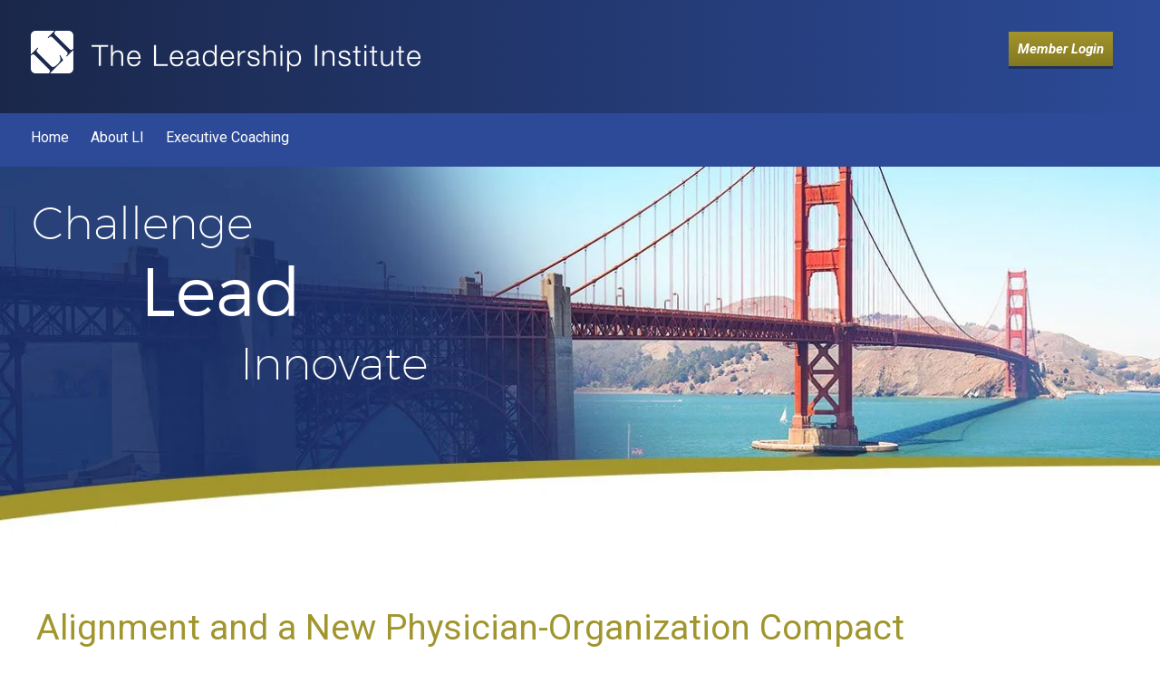

--- FILE ---
content_type: text/html; charset=UTF-8
request_url: https://www.theleadershipinstitute.com/alignment-and-a-new-physician-organization-compact-2/
body_size: 13107
content:
<!DOCTYPE html>
<html lang="en-US" class="no-js">
<head>
    <!--<meta http-equiv="Content-Type" content="text/html; charset=utf-8" />-->
	<meta charset="UTF-8">
	<meta name="viewport" content="width=device-width, initial-scale=1">
	<title>Alignment and a New Physician-Organization Compact - The Leadership Institute</title>
	<link rel="icon" href="https://www.theleadershipinstitute.com/wp-content/uploads/2017/01/favicon.ico" type="image/x-icon" />
	<link rel="profile" href="https://gmpg.org/xfn/11">
	<link rel="pingback" href="https://www.theleadershipinstitute.com/xmlrpc.php">
		<link href="https://www.theleadershipinstitute.com/wp-content/themes/bhforum/css/import.css" rel="stylesheet" type="text/css" />
    <link href="https://www.theleadershipinstitute.com/wp-content/themes/bhforum/css/styles.css" rel="stylesheet" type="text/css" />
    <!--[if IE]><link rel="stylesheet" type="text/css" href="tripoli.ie.css" /><![endif]-->
	<link href="https://www.theleadershipinstitute.com/wp-content/themes/bhforum/SpryAssets/SpryMenuBarHorizontal.css" rel="stylesheet" type="text/css" />
	<script src="https://ajax.googleapis.com/ajax/libs/jquery/1.9.0/jquery.min.js" type="text/javascript"></script>
	<link rel="stylesheet" href="https://www.theleadershipinstitute.com/wp-content/themes/bhforum/css/endlessRiver.css" type="text/css">
		<script type="text/javascript">
	$(document).ready(function () {
		
	$(".entry-title").text(function(i, val) {
    return val.replace(/,/g, ", ");
});	
	
	$("ul.subnav").parent().append("<span></span>"); //Only shows drop down trigger when js is enabled (Adds empty span tag after ul.subnav*)
	
	
	$("ul.topnav li.MenuBarItemSubmenu a").hover(function () { //When trigger is clicked...
	
	//Following events are applied to the subnav itself (moving subnav up and down)
	$(this).parent().find("ul.sub-menu").slideDown('fast').show(); //Drop down the subnav on click
	
	$(this).parent().hover(function () {
	}, function () {
	$(this).parent().find("ul.sub-menu").slideUp('slow'); //When the mouse hovers out of the subnav, move it back up
	});
	
	//Following events are applied to the trigger (Hover events for the trigger)
	}).hover(function () {
	$(this).addClass("subhover"); //On hover over, add class "subhover"
	}, function () {	//On Hover Out
	$(this).removeClass("subhover"); //On hover out, remove class "subhover"
	});
	
	//$("ul.topnav li.MenuBarItemSubmenu a").click(function () { //When trigger is clicked...
	
	
	/*if ($(this).parent().find("ul.sub-menu").is(':visible')) {
	$(this).parent().find("ul.sub-menu").slideUp('slow');
	}
	else {*/
	//console.log('hello');
	
	//Following events are applied to the subnav itself (moving subnav up and down)
	/*$("ul.sub-menu").slideUp('slow');
	$(this).parent().find("ul.sub-menu").slideDown('fast').show(); //Drop down the subnav on click
	$('ul.sub-menu').mouseleave(function () {
	  $("ul.sub-menu").slideUp('fast');
	});*/
	
	/*$(this).parent().hover(function () {
	}, function () {
	
	});*/
	/*}*/
	
	//Following events are applied to the trigger (Hover events for the trigger)
	/*});*/
	
	});
	</script>
	<script src="https://www.theleadershipinstitute.com/wp-content/themes/bhforum/js/endlessRiver.js"></script> 
	<script>
	$(document).ready(function(){
	$(".slider1").endlessRiver({
	
	// scrolling speed in ms
	speed: 100,
	
	// pause on hover
	pause: true,
	
	// shows play / pause buttons
	buttons: true
	
	});
	});
	</script>
	<style type="text/css">
	ul.MenuBarHorizontal a:hover, ul.MenuBarHorizontal a:focus { background-color:transparent!important; color: #A1952D!important; }
	ul.topnav {
	}
	ul.topnav li {
	}
	ul.topnav li a {
	}
	ul.topnav li a:hover {
	}
	ul.topnav li span { /*--Drop down trigger styles--*/
	}
	ul.topnav li span.subhover {
	background-position: center bottom;
	cursor: pointer;
	} /*--Hover effect for trigger--*/
	ul.topnav li ul.sub-menu {
	left: 0;
	top: 30px;
	display: none;
	}
	ul.topnav li ul.subnav li {
	}
	html ul.topnav li ul.subnav li a {
	}
	html ul.topnav li ul.subnav li a:hover { /*--Hover effect for subnav links--*/
	}

	.slider1 li { color: #7f94cb;font-size: 20px; }        
	.membersTitle {width: 50%;float: left;color: #fff !important;font-weight: normal !important; margin: 0px 0 26px 0 !important; }
	#members_container { clear: both;width: 90%;margin: 40px auto; background: linear-gradient(to right, rgba(26,39,74,1) 0%, rgba(44,74,151,1) 100%);  }
	#members_container { position: relative; height: 100px !important;}
	.er-controls .prev {
	position: absolute;
	top: 20px;
	right: 50px;
	/*background: url('https://www.theleadershipinstitute.com/wp-content/themes/bhforum/images/controls.png') 0px -32px no-repeat;*/
	background-color: none;
	height: 30px;
	}
	ul.er-controls > li {background:none !important;}
	.er-controls .prev:hover {
/*	background: url('https://www.theleadershipinstitute.com/wp-content/themes/bhforum/images/controls.png') 0px 0px no-repeat;*/
	}
	.er-controls .next {
	position: absolute;
	top: 20px;
	right: 20px;
/*	background: url('https://www.theleadershipinstitute.com/wp-content/themes/bhforum/images/controls.png') -46px -32px no-repeat;*/
	background-color: none;
	height: 30px;
	margin-right: 0px;
	}
	.er-controls .next:hover {
/*	background: url('https://www.theleadershipinstitute.com/wp-content/themes/bhforum/images/controls.png') -46px -0px no-repeat;*/
	background-color: none;
	}
	.pause.glyphicon { display: none !important;  }
	
	.tribe-events-nav-previous, .tribe-events-nav-next {display:none !important;}
    </style>
<!-- Global site tag (gtag.js) - Google Analytics -->
<script async src="https://www.googletagmanager.com/gtag/js?id=UA-16114713-27"></script>
	<script>(function(html){html.className = html.className.replace(/\bno-js\b/,'js')})(document.documentElement);</script>
<meta name='robots' content='index, follow, max-image-preview:large, max-snippet:-1, max-video-preview:-1' />
	<style>img:is([sizes="auto" i], [sizes^="auto," i]) { contain-intrinsic-size: 3000px 1500px }</style>
	<meta name="dlm-version" content="5.1.6">
	<!-- This site is optimized with the Yoast SEO plugin v26.4 - https://yoast.com/wordpress/plugins/seo/ -->
	<title>Alignment and a New Physician-Organization Compact - The Leadership Institute</title>
	<link rel="canonical" href="https://theleadershipinstitute.com/alignment-and-a-new-physician-organization-compact-2/" />
	<meta property="og:locale" content="en_US" />
	<meta property="og:type" content="article" />
	<meta property="og:title" content="Alignment and a New Physician-Organization Compact - The Leadership Institute" />
	<meta property="og:url" content="https://theleadershipinstitute.com/alignment-and-a-new-physician-organization-compact-2/" />
	<meta property="og:site_name" content="The Leadership Institute" />
	<meta property="article:published_time" content="2013-09-18T07:00:00+00:00" />
	<meta property="article:modified_time" content="2017-02-05T10:09:32+00:00" />
	<meta name="author" content="admin" />
	<meta name="twitter:card" content="summary_large_image" />
	<meta name="twitter:label1" content="Written by" />
	<meta name="twitter:data1" content="admin" />
	<script type="application/ld+json" class="yoast-schema-graph">{"@context":"https://schema.org","@graph":[{"@type":"WebPage","@id":"https://theleadershipinstitute.com/alignment-and-a-new-physician-organization-compact-2/","url":"https://theleadershipinstitute.com/alignment-and-a-new-physician-organization-compact-2/","name":"Alignment and a New Physician-Organization Compact - The Leadership Institute","isPartOf":{"@id":"https://www.theleadershipinstitute.com/#website"},"datePublished":"2013-09-18T07:00:00+00:00","dateModified":"2017-02-05T10:09:32+00:00","author":{"@id":"https://www.theleadershipinstitute.com/#/schema/person/1fbe4ef58e8b006ab11473a4c2ddf961"},"breadcrumb":{"@id":"https://theleadershipinstitute.com/alignment-and-a-new-physician-organization-compact-2/#breadcrumb"},"inLanguage":"en-US","potentialAction":[{"@type":"ReadAction","target":["https://theleadershipinstitute.com/alignment-and-a-new-physician-organization-compact-2/"]}]},{"@type":"BreadcrumbList","@id":"https://theleadershipinstitute.com/alignment-and-a-new-physician-organization-compact-2/#breadcrumb","itemListElement":[{"@type":"ListItem","position":1,"name":"Home","item":"https://www.theleadershipinstitute.com/"},{"@type":"ListItem","position":2,"name":"Alignment and a New Physician-Organization Compact"}]},{"@type":"WebSite","@id":"https://www.theleadershipinstitute.com/#website","url":"https://www.theleadershipinstitute.com/","name":"The Leadership Institute","description":"","potentialAction":[{"@type":"SearchAction","target":{"@type":"EntryPoint","urlTemplate":"https://www.theleadershipinstitute.com/?s={search_term_string}"},"query-input":{"@type":"PropertyValueSpecification","valueRequired":true,"valueName":"search_term_string"}}],"inLanguage":"en-US"},{"@type":"Person","@id":"https://www.theleadershipinstitute.com/#/schema/person/1fbe4ef58e8b006ab11473a4c2ddf961","name":"admin","image":{"@type":"ImageObject","inLanguage":"en-US","@id":"https://www.theleadershipinstitute.com/#/schema/person/image/","url":"//www.gravatar.com/avatar/61736e47b624f9807b6d198d841ae691?s=96&#038;r=g&#038;d=mm","contentUrl":"//www.gravatar.com/avatar/61736e47b624f9807b6d198d841ae691?s=96&#038;r=g&#038;d=mm","caption":"admin"},"url":"https://www.theleadershipinstitute.com/author/admin/"}]}</script>
	<!-- / Yoast SEO plugin. -->


<link rel="alternate" type="application/rss+xml" title="The Leadership Institute &raquo; Feed" href="https://www.theleadershipinstitute.com/feed/" />
<link rel="alternate" type="application/rss+xml" title="The Leadership Institute &raquo; Comments Feed" href="https://www.theleadershipinstitute.com/comments/feed/" />
<link rel="alternate" type="text/calendar" title="The Leadership Institute &raquo; iCal Feed" href="https://www.theleadershipinstitute.com/events/?ical=1" />
		<!-- This site uses the Google Analytics by MonsterInsights plugin v9.10.0 - Using Analytics tracking - https://www.monsterinsights.com/ -->
		<!-- Note: MonsterInsights is not currently configured on this site. The site owner needs to authenticate with Google Analytics in the MonsterInsights settings panel. -->
					<!-- No tracking code set -->
				<!-- / Google Analytics by MonsterInsights -->
		<script>
window._wpemojiSettings = {"baseUrl":"https:\/\/s.w.org\/images\/core\/emoji\/16.0.1\/72x72\/","ext":".png","svgUrl":"https:\/\/s.w.org\/images\/core\/emoji\/16.0.1\/svg\/","svgExt":".svg","source":{"concatemoji":"https:\/\/www.theleadershipinstitute.com\/wp-includes\/js\/wp-emoji-release.min.js?ver=6.8.3"}};
/*! This file is auto-generated */
!function(s,n){var o,i,e;function c(e){try{var t={supportTests:e,timestamp:(new Date).valueOf()};sessionStorage.setItem(o,JSON.stringify(t))}catch(e){}}function p(e,t,n){e.clearRect(0,0,e.canvas.width,e.canvas.height),e.fillText(t,0,0);var t=new Uint32Array(e.getImageData(0,0,e.canvas.width,e.canvas.height).data),a=(e.clearRect(0,0,e.canvas.width,e.canvas.height),e.fillText(n,0,0),new Uint32Array(e.getImageData(0,0,e.canvas.width,e.canvas.height).data));return t.every(function(e,t){return e===a[t]})}function u(e,t){e.clearRect(0,0,e.canvas.width,e.canvas.height),e.fillText(t,0,0);for(var n=e.getImageData(16,16,1,1),a=0;a<n.data.length;a++)if(0!==n.data[a])return!1;return!0}function f(e,t,n,a){switch(t){case"flag":return n(e,"\ud83c\udff3\ufe0f\u200d\u26a7\ufe0f","\ud83c\udff3\ufe0f\u200b\u26a7\ufe0f")?!1:!n(e,"\ud83c\udde8\ud83c\uddf6","\ud83c\udde8\u200b\ud83c\uddf6")&&!n(e,"\ud83c\udff4\udb40\udc67\udb40\udc62\udb40\udc65\udb40\udc6e\udb40\udc67\udb40\udc7f","\ud83c\udff4\u200b\udb40\udc67\u200b\udb40\udc62\u200b\udb40\udc65\u200b\udb40\udc6e\u200b\udb40\udc67\u200b\udb40\udc7f");case"emoji":return!a(e,"\ud83e\udedf")}return!1}function g(e,t,n,a){var r="undefined"!=typeof WorkerGlobalScope&&self instanceof WorkerGlobalScope?new OffscreenCanvas(300,150):s.createElement("canvas"),o=r.getContext("2d",{willReadFrequently:!0}),i=(o.textBaseline="top",o.font="600 32px Arial",{});return e.forEach(function(e){i[e]=t(o,e,n,a)}),i}function t(e){var t=s.createElement("script");t.src=e,t.defer=!0,s.head.appendChild(t)}"undefined"!=typeof Promise&&(o="wpEmojiSettingsSupports",i=["flag","emoji"],n.supports={everything:!0,everythingExceptFlag:!0},e=new Promise(function(e){s.addEventListener("DOMContentLoaded",e,{once:!0})}),new Promise(function(t){var n=function(){try{var e=JSON.parse(sessionStorage.getItem(o));if("object"==typeof e&&"number"==typeof e.timestamp&&(new Date).valueOf()<e.timestamp+604800&&"object"==typeof e.supportTests)return e.supportTests}catch(e){}return null}();if(!n){if("undefined"!=typeof Worker&&"undefined"!=typeof OffscreenCanvas&&"undefined"!=typeof URL&&URL.createObjectURL&&"undefined"!=typeof Blob)try{var e="postMessage("+g.toString()+"("+[JSON.stringify(i),f.toString(),p.toString(),u.toString()].join(",")+"));",a=new Blob([e],{type:"text/javascript"}),r=new Worker(URL.createObjectURL(a),{name:"wpTestEmojiSupports"});return void(r.onmessage=function(e){c(n=e.data),r.terminate(),t(n)})}catch(e){}c(n=g(i,f,p,u))}t(n)}).then(function(e){for(var t in e)n.supports[t]=e[t],n.supports.everything=n.supports.everything&&n.supports[t],"flag"!==t&&(n.supports.everythingExceptFlag=n.supports.everythingExceptFlag&&n.supports[t]);n.supports.everythingExceptFlag=n.supports.everythingExceptFlag&&!n.supports.flag,n.DOMReady=!1,n.readyCallback=function(){n.DOMReady=!0}}).then(function(){return e}).then(function(){var e;n.supports.everything||(n.readyCallback(),(e=n.source||{}).concatemoji?t(e.concatemoji):e.wpemoji&&e.twemoji&&(t(e.twemoji),t(e.wpemoji)))}))}((window,document),window._wpemojiSettings);
</script>
<link rel='stylesheet' id='slickmap.css-css' href='https://www.theleadershipinstitute.com/wp-content/plugins/slick-sitemap//slickmap.css?ver=6.8.3' type='text/css' media='all' />
<link rel='stylesheet' id='tribe-common-skeleton-style-css' href='https://www.theleadershipinstitute.com/wp-content/plugins/the-events-calendar/common/src/resources/css/common-skeleton.min.css?ver=4.12.16' type='text/css' media='all' />
<link rel='stylesheet' id='tribe-tooltip-css' href='https://www.theleadershipinstitute.com/wp-content/plugins/the-events-calendar/common/src/resources/css/tooltip.min.css?ver=4.12.16' type='text/css' media='all' />
<style id='wp-emoji-styles-inline-css' type='text/css'>

	img.wp-smiley, img.emoji {
		display: inline !important;
		border: none !important;
		box-shadow: none !important;
		height: 1em !important;
		width: 1em !important;
		margin: 0 0.07em !important;
		vertical-align: -0.1em !important;
		background: none !important;
		padding: 0 !important;
	}
</style>
<style id='bp-login-form-style-inline-css' type='text/css'>
.widget_bp_core_login_widget .bp-login-widget-user-avatar{float:left}.widget_bp_core_login_widget .bp-login-widget-user-links{margin-left:70px}#bp-login-widget-form label{display:block;font-weight:600;margin:15px 0 5px;width:auto}#bp-login-widget-form input[type=password],#bp-login-widget-form input[type=text]{background-color:#fafafa;border:1px solid #d6d6d6;border-radius:0;font:inherit;font-size:100%;padding:.5em;width:100%}#bp-login-widget-form .bp-login-widget-register-link,#bp-login-widget-form .login-submit{display:inline;width:-moz-fit-content;width:fit-content}#bp-login-widget-form .bp-login-widget-register-link{margin-left:1em}#bp-login-widget-form .bp-login-widget-register-link a{filter:invert(1)}#bp-login-widget-form .bp-login-widget-pwd-link{font-size:80%}

</style>
<style id='bp-member-style-inline-css' type='text/css'>
[data-type="bp/member"] input.components-placeholder__input{border:1px solid #757575;border-radius:2px;flex:1 1 auto;padding:6px 8px}.bp-block-member{position:relative}.bp-block-member .member-content{display:flex}.bp-block-member .user-nicename{display:block}.bp-block-member .user-nicename a{border:none;color:currentColor;text-decoration:none}.bp-block-member .bp-profile-button{width:100%}.bp-block-member .bp-profile-button a.button{bottom:10px;display:inline-block;margin:18px 0 0;position:absolute;right:0}.bp-block-member.has-cover .item-header-avatar,.bp-block-member.has-cover .member-content,.bp-block-member.has-cover .member-description{z-index:2}.bp-block-member.has-cover .member-content,.bp-block-member.has-cover .member-description{padding-top:75px}.bp-block-member.has-cover .bp-member-cover-image{background-color:#c5c5c5;background-position:top;background-repeat:no-repeat;background-size:cover;border:0;display:block;height:150px;left:0;margin:0;padding:0;position:absolute;top:0;width:100%;z-index:1}.bp-block-member img.avatar{height:auto;width:auto}.bp-block-member.avatar-none .item-header-avatar{display:none}.bp-block-member.avatar-none.has-cover{min-height:200px}.bp-block-member.avatar-full{min-height:150px}.bp-block-member.avatar-full .item-header-avatar{width:180px}.bp-block-member.avatar-thumb .member-content{align-items:center;min-height:50px}.bp-block-member.avatar-thumb .item-header-avatar{width:70px}.bp-block-member.avatar-full.has-cover{min-height:300px}.bp-block-member.avatar-full.has-cover .item-header-avatar{width:200px}.bp-block-member.avatar-full.has-cover img.avatar{background:#fffc;border:2px solid #fff;margin-left:20px}.bp-block-member.avatar-thumb.has-cover .item-header-avatar{padding-top:75px}.entry .entry-content .bp-block-member .user-nicename a{border:none;color:currentColor;text-decoration:none}

</style>
<style id='bp-members-style-inline-css' type='text/css'>
[data-type="bp/members"] .components-placeholder.is-appender{min-height:0}[data-type="bp/members"] .components-placeholder.is-appender .components-placeholder__label:empty{display:none}[data-type="bp/members"] .components-placeholder input.components-placeholder__input{border:1px solid #757575;border-radius:2px;flex:1 1 auto;padding:6px 8px}[data-type="bp/members"].avatar-none .member-description{width:calc(100% - 44px)}[data-type="bp/members"].avatar-full .member-description{width:calc(100% - 224px)}[data-type="bp/members"].avatar-thumb .member-description{width:calc(100% - 114px)}[data-type="bp/members"] .member-content{position:relative}[data-type="bp/members"] .member-content .is-right{position:absolute;right:2px;top:2px}[data-type="bp/members"] .columns-2 .member-content .member-description,[data-type="bp/members"] .columns-3 .member-content .member-description,[data-type="bp/members"] .columns-4 .member-content .member-description{padding-left:44px;width:calc(100% - 44px)}[data-type="bp/members"] .columns-3 .is-right{right:-10px}[data-type="bp/members"] .columns-4 .is-right{right:-50px}.bp-block-members.is-grid{display:flex;flex-wrap:wrap;padding:0}.bp-block-members.is-grid .member-content{margin:0 1.25em 1.25em 0;width:100%}@media(min-width:600px){.bp-block-members.columns-2 .member-content{width:calc(50% - .625em)}.bp-block-members.columns-2 .member-content:nth-child(2n){margin-right:0}.bp-block-members.columns-3 .member-content{width:calc(33.33333% - .83333em)}.bp-block-members.columns-3 .member-content:nth-child(3n){margin-right:0}.bp-block-members.columns-4 .member-content{width:calc(25% - .9375em)}.bp-block-members.columns-4 .member-content:nth-child(4n){margin-right:0}}.bp-block-members .member-content{display:flex;flex-direction:column;padding-bottom:1em;text-align:center}.bp-block-members .member-content .item-header-avatar,.bp-block-members .member-content .member-description{width:100%}.bp-block-members .member-content .item-header-avatar{margin:0 auto}.bp-block-members .member-content .item-header-avatar img.avatar{display:inline-block}@media(min-width:600px){.bp-block-members .member-content{flex-direction:row;text-align:left}.bp-block-members .member-content .item-header-avatar,.bp-block-members .member-content .member-description{width:auto}.bp-block-members .member-content .item-header-avatar{margin:0}}.bp-block-members .member-content .user-nicename{display:block}.bp-block-members .member-content .user-nicename a{border:none;color:currentColor;text-decoration:none}.bp-block-members .member-content time{color:#767676;display:block;font-size:80%}.bp-block-members.avatar-none .item-header-avatar{display:none}.bp-block-members.avatar-full{min-height:190px}.bp-block-members.avatar-full .item-header-avatar{width:180px}.bp-block-members.avatar-thumb .member-content{min-height:80px}.bp-block-members.avatar-thumb .item-header-avatar{width:70px}.bp-block-members.columns-2 .member-content,.bp-block-members.columns-3 .member-content,.bp-block-members.columns-4 .member-content{display:block;text-align:center}.bp-block-members.columns-2 .member-content .item-header-avatar,.bp-block-members.columns-3 .member-content .item-header-avatar,.bp-block-members.columns-4 .member-content .item-header-avatar{margin:0 auto}.bp-block-members img.avatar{height:auto;max-width:-moz-fit-content;max-width:fit-content;width:auto}.bp-block-members .member-content.has-activity{align-items:center}.bp-block-members .member-content.has-activity .item-header-avatar{padding-right:1em}.bp-block-members .member-content.has-activity .wp-block-quote{margin-bottom:0;text-align:left}.bp-block-members .member-content.has-activity .wp-block-quote cite a,.entry .entry-content .bp-block-members .user-nicename a{border:none;color:currentColor;text-decoration:none}

</style>
<style id='bp-dynamic-members-style-inline-css' type='text/css'>
.bp-dynamic-block-container .item-options{font-size:.5em;margin:0 0 1em;padding:1em 0}.bp-dynamic-block-container .item-options a.selected{font-weight:600}.bp-dynamic-block-container ul.item-list{list-style:none;margin:1em 0;padding-left:0}.bp-dynamic-block-container ul.item-list li{margin-bottom:1em}.bp-dynamic-block-container ul.item-list li:after,.bp-dynamic-block-container ul.item-list li:before{content:" ";display:table}.bp-dynamic-block-container ul.item-list li:after{clear:both}.bp-dynamic-block-container ul.item-list li .item-avatar{float:left;width:60px}.bp-dynamic-block-container ul.item-list li .item{margin-left:70px}

</style>
<style id='bp-online-members-style-inline-css' type='text/css'>
.widget_bp_core_whos_online_widget .avatar-block,[data-type="bp/online-members"] .avatar-block{display:flex;flex-flow:row wrap}.widget_bp_core_whos_online_widget .avatar-block img,[data-type="bp/online-members"] .avatar-block img{margin:.5em}

</style>
<style id='bp-active-members-style-inline-css' type='text/css'>
.widget_bp_core_recently_active_widget .avatar-block,[data-type="bp/active-members"] .avatar-block{display:flex;flex-flow:row wrap}.widget_bp_core_recently_active_widget .avatar-block img,[data-type="bp/active-members"] .avatar-block img{margin:.5em}

</style>
<style id='bp-group-style-inline-css' type='text/css'>
[data-type="bp/group"] input.components-placeholder__input{border:1px solid #757575;border-radius:2px;flex:1 1 auto;padding:6px 8px}.bp-block-group{position:relative}.bp-block-group .group-content{display:flex}.bp-block-group .group-description{width:100%}.bp-block-group .group-description-content{margin-bottom:18px;width:100%}.bp-block-group .bp-profile-button{overflow:hidden;width:100%}.bp-block-group .bp-profile-button a.button{margin:18px 0 0}.bp-block-group.has-cover .group-content,.bp-block-group.has-cover .group-description,.bp-block-group.has-cover .item-header-avatar{z-index:2}.bp-block-group.has-cover .group-content,.bp-block-group.has-cover .group-description{padding-top:75px}.bp-block-group.has-cover .bp-group-cover-image{background-color:#c5c5c5;background-position:top;background-repeat:no-repeat;background-size:cover;border:0;display:block;height:150px;left:0;margin:0;padding:0;position:absolute;top:0;width:100%;z-index:1}.bp-block-group img.avatar{height:auto;width:auto}.bp-block-group.avatar-none .item-header-avatar{display:none}.bp-block-group.avatar-full{min-height:150px}.bp-block-group.avatar-full .item-header-avatar{width:180px}.bp-block-group.avatar-full .group-description{padding-left:35px}.bp-block-group.avatar-thumb .item-header-avatar{width:70px}.bp-block-group.avatar-thumb .item-header-avatar img.avatar{margin-top:15px}.bp-block-group.avatar-none.has-cover{min-height:200px}.bp-block-group.avatar-none.has-cover .item-header-avatar{padding-top:75px}.bp-block-group.avatar-full.has-cover{min-height:300px}.bp-block-group.avatar-full.has-cover .item-header-avatar{width:200px}.bp-block-group.avatar-full.has-cover img.avatar{background:#fffc;border:2px solid #fff;margin-left:20px}.bp-block-group.avatar-thumb:not(.has-description) .group-content{align-items:center;min-height:50px}.bp-block-group.avatar-thumb.has-cover .item-header-avatar{padding-top:75px}.bp-block-group.has-description .bp-profile-button a.button{display:block;float:right}

</style>
<style id='bp-groups-style-inline-css' type='text/css'>
[data-type="bp/groups"] .components-placeholder.is-appender{min-height:0}[data-type="bp/groups"] .components-placeholder.is-appender .components-placeholder__label:empty{display:none}[data-type="bp/groups"] .components-placeholder input.components-placeholder__input{border:1px solid #757575;border-radius:2px;flex:1 1 auto;padding:6px 8px}[data-type="bp/groups"].avatar-none .group-description{width:calc(100% - 44px)}[data-type="bp/groups"].avatar-full .group-description{width:calc(100% - 224px)}[data-type="bp/groups"].avatar-thumb .group-description{width:calc(100% - 114px)}[data-type="bp/groups"] .group-content{position:relative}[data-type="bp/groups"] .group-content .is-right{position:absolute;right:2px;top:2px}[data-type="bp/groups"] .columns-2 .group-content .group-description,[data-type="bp/groups"] .columns-3 .group-content .group-description,[data-type="bp/groups"] .columns-4 .group-content .group-description{padding-left:44px;width:calc(100% - 44px)}[data-type="bp/groups"] .columns-3 .is-right{right:-10px}[data-type="bp/groups"] .columns-4 .is-right{right:-50px}.bp-block-groups.is-grid{display:flex;flex-wrap:wrap;padding:0}.bp-block-groups.is-grid .group-content{margin:0 1.25em 1.25em 0;width:100%}@media(min-width:600px){.bp-block-groups.columns-2 .group-content{width:calc(50% - .625em)}.bp-block-groups.columns-2 .group-content:nth-child(2n){margin-right:0}.bp-block-groups.columns-3 .group-content{width:calc(33.33333% - .83333em)}.bp-block-groups.columns-3 .group-content:nth-child(3n){margin-right:0}.bp-block-groups.columns-4 .group-content{width:calc(25% - .9375em)}.bp-block-groups.columns-4 .group-content:nth-child(4n){margin-right:0}}.bp-block-groups .group-content{display:flex;flex-direction:column;padding-bottom:1em;text-align:center}.bp-block-groups .group-content .group-description,.bp-block-groups .group-content .item-header-avatar{width:100%}.bp-block-groups .group-content .item-header-avatar{margin:0 auto}.bp-block-groups .group-content .item-header-avatar img.avatar{display:inline-block}@media(min-width:600px){.bp-block-groups .group-content{flex-direction:row;text-align:left}.bp-block-groups .group-content .group-description,.bp-block-groups .group-content .item-header-avatar{width:auto}.bp-block-groups .group-content .item-header-avatar{margin:0}}.bp-block-groups .group-content time{color:#767676;display:block;font-size:80%}.bp-block-groups.avatar-none .item-header-avatar{display:none}.bp-block-groups.avatar-full{min-height:190px}.bp-block-groups.avatar-full .item-header-avatar{width:180px}.bp-block-groups.avatar-thumb .group-content{min-height:80px}.bp-block-groups.avatar-thumb .item-header-avatar{width:70px}.bp-block-groups.columns-2 .group-content,.bp-block-groups.columns-3 .group-content,.bp-block-groups.columns-4 .group-content{display:block;text-align:center}.bp-block-groups.columns-2 .group-content .item-header-avatar,.bp-block-groups.columns-3 .group-content .item-header-avatar,.bp-block-groups.columns-4 .group-content .item-header-avatar{margin:0 auto}.bp-block-groups img.avatar{height:auto;max-width:-moz-fit-content;max-width:fit-content;width:auto}.bp-block-groups .member-content.has-description{align-items:center}.bp-block-groups .member-content.has-description .item-header-avatar{padding-right:1em}.bp-block-groups .member-content.has-description .group-description-content{margin-bottom:0;text-align:left}

</style>
<style id='bp-dynamic-groups-style-inline-css' type='text/css'>
.bp-dynamic-block-container .item-options{font-size:.5em;margin:0 0 1em;padding:1em 0}.bp-dynamic-block-container .item-options a.selected{font-weight:600}.bp-dynamic-block-container ul.item-list{list-style:none;margin:1em 0;padding-left:0}.bp-dynamic-block-container ul.item-list li{margin-bottom:1em}.bp-dynamic-block-container ul.item-list li:after,.bp-dynamic-block-container ul.item-list li:before{content:" ";display:table}.bp-dynamic-block-container ul.item-list li:after{clear:both}.bp-dynamic-block-container ul.item-list li .item-avatar{float:left;width:60px}.bp-dynamic-block-container ul.item-list li .item{margin-left:70px}

</style>
<link rel='stylesheet' id='bbp-default-css' href='https://www.theleadershipinstitute.com/wp-content/plugins/bbpress/templates/default/css/bbpress.min.css?ver=2.6.14' type='text/css' media='all' />
<link rel='stylesheet' id='contact-form-7-css' href='https://www.theleadershipinstitute.com/wp-content/plugins/contact-form-7/includes/css/styles.css?ver=6.1.4' type='text/css' media='all' />
<link rel='stylesheet' id='plyr-css-css' href='https://www.theleadershipinstitute.com/wp-content/plugins/easy-video-player/lib/plyr.css?ver=6.8.3' type='text/css' media='all' />
<link rel='stylesheet' id='rtec_styles-css' href='https://www.theleadershipinstitute.com/wp-content/plugins/registrations-for-the-events-calendar/css/rtec-styles.css?ver=2.13.7' type='text/css' media='all' />
<link rel='stylesheet' id='theme-my-login-css' href='https://www.theleadershipinstitute.com/wp-content/plugins/theme-my-login/assets/styles/theme-my-login.min.css?ver=7.1.14' type='text/css' media='all' />
<link rel='stylesheet' id='twentysixteen-fonts-css' href='https://www.theleadershipinstitute.com/wp-content/themes/twentysixteen/fonts/merriweather-plus-montserrat-plus-inconsolata.css?ver=20230328' type='text/css' media='all' />
<link rel='stylesheet' id='genericons-css' href='https://www.theleadershipinstitute.com/wp-content/themes/twentysixteen/genericons/genericons.css?ver=20201208' type='text/css' media='all' />
<link rel='stylesheet' id='twentysixteen-style-css' href='https://www.theleadershipinstitute.com/wp-content/themes/bhforum/style.css?ver=20230328' type='text/css' media='all' />
<link rel='stylesheet' id='twentysixteen-block-style-css' href='https://www.theleadershipinstitute.com/wp-content/themes/twentysixteen/css/blocks.css?ver=20230206' type='text/css' media='all' />
<!--[if lt IE 10]>
<link rel='stylesheet' id='twentysixteen-ie-css' href='https://www.theleadershipinstitute.com/wp-content/themes/twentysixteen/css/ie.css?ver=20170530' type='text/css' media='all' />
<![endif]-->
<!--[if lt IE 9]>
<link rel='stylesheet' id='twentysixteen-ie8-css' href='https://www.theleadershipinstitute.com/wp-content/themes/twentysixteen/css/ie8.css?ver=20170530' type='text/css' media='all' />
<![endif]-->
<!--[if lt IE 8]>
<link rel='stylesheet' id='twentysixteen-ie7-css' href='https://www.theleadershipinstitute.com/wp-content/themes/twentysixteen/css/ie7.css?ver=20170530' type='text/css' media='all' />
<![endif]-->
<link rel='stylesheet' id='gdatt-attachments-css' href='https://www.theleadershipinstitute.com/wp-content/plugins/gd-bbpress-attachments/css/front.min.css?ver=4.9.1_b2810_free' type='text/css' media='all' />
<link rel='stylesheet' id='malinky-ajax-pagination-css' href='https://www.theleadershipinstitute.com/wp-content/plugins/malinky-ajax-pagination/css/style.css' type='text/css' media='all' />
<script src="https://www.theleadershipinstitute.com/wp-includes/js/jquery/jquery.min.js?ver=3.7.1" id="jquery-core-js"></script>
<script src="https://www.theleadershipinstitute.com/wp-includes/js/jquery/jquery-migrate.min.js?ver=3.4.1" id="jquery-migrate-js"></script>
<script id="plyr-js-js-extra">
var easy_video_player = {"plyr_iconUrl":"https:\/\/www.theleadershipinstitute.com\/wp-content\/plugins\/easy-video-player\/lib\/plyr.svg","plyr_blankVideo":"https:\/\/www.theleadershipinstitute.com\/wp-content\/plugins\/easy-video-player\/lib\/blank.mp4"};
</script>
<script src="https://www.theleadershipinstitute.com/wp-content/plugins/easy-video-player/lib/plyr.js?ver=6.8.3" id="plyr-js-js"></script>
<!--[if lt IE 9]>
<script src="https://www.theleadershipinstitute.com/wp-content/themes/twentysixteen/js/html5.js?ver=3.7.3" id="twentysixteen-html5-js"></script>
<![endif]-->
<link rel="https://api.w.org/" href="https://www.theleadershipinstitute.com/wp-json/" /><link rel="alternate" title="JSON" type="application/json" href="https://www.theleadershipinstitute.com/wp-json/wp/v2/posts/4317" /><link rel="EditURI" type="application/rsd+xml" title="RSD" href="https://www.theleadershipinstitute.com/xmlrpc.php?rsd" />
<link rel='shortlink' href='https://www.theleadershipinstitute.com/?p=4317' />
<link rel="alternate" title="oEmbed (JSON)" type="application/json+oembed" href="https://www.theleadershipinstitute.com/wp-json/oembed/1.0/embed?url=https%3A%2F%2Fwww.theleadershipinstitute.com%2Falignment-and-a-new-physician-organization-compact-2%2F" />
<link rel="alternate" title="oEmbed (XML)" type="text/xml+oembed" href="https://www.theleadershipinstitute.com/wp-json/oembed/1.0/embed?url=https%3A%2F%2Fwww.theleadershipinstitute.com%2Falignment-and-a-new-physician-organization-compact-2%2F&#038;format=xml" />

	<script type="text/javascript">var ajaxurl = 'https://www.theleadershipinstitute.com/wp-admin/admin-ajax.php';</script>

<meta name="et-api-version" content="v1"><meta name="et-api-origin" content="https://www.theleadershipinstitute.com"><link rel="https://theeventscalendar.com/" href="https://www.theleadershipinstitute.com/wp-json/tribe/tickets/v1/" /><meta name="tec-api-version" content="v1"><meta name="tec-api-origin" content="https://www.theleadershipinstitute.com"><link rel="https://theeventscalendar.com/" href="https://www.theleadershipinstitute.com/wp-json/tribe/events/v1/" /><meta name="generator" content="Powered by WPBakery Page Builder - drag and drop page builder for WordPress."/>
		<style id="wp-custom-css">
			.home #banner {height:422px;}		</style>
		<noscript><style> .wpb_animate_when_almost_visible { opacity: 1; }</style></noscript></head>
<body data-rsssl=1 class="bp-legacy wp-singular post-template-default single single-post postid-4317 single-format-standard wp-embed-responsive wp-theme-twentysixteen wp-child-theme-bhforum sub layout1 about about_overview tribe-no-js tribe-theme-twentysixteen tribe-theme-parent-twentysixteen tribe-theme-child-bhforum group-blog no-sidebar wpb-js-composer js-comp-ver-6.4.1 vc_responsive">
<div id="container_outer">
<div id="container1">
      <div id="container2">
    <div id="container3" class="content">
          <div id="masthead"> <a href="https://www.theleadershipinstitute.com/"><img src="https://www.theleadershipinstitute.com/wp-content/themes/bhforum/images/logo.png" alt="The Leadership Institute" id="logo" /></a>
        <div id="memberlogin_container">
              <ul id="memberlogin">
			
			   <!--<li id="imemberlogin"><a href="/groups/health-forum/forum/" title="LI Behavioral Health Forum">LI Behavioral Health Forum</a></li>-->
 <li id="imemberlogin"><a href="https://www.theleadershipinstitute.com/login/" title="Member Login">Member Login</a></li>
            <!--<li id="imemberlogin"><a href="#" title="Member Login">Member Login</a></li>-->
          </ul>
            </div>
      </div>
          <!-- menu start -->
          <div id="primenav_container">
		  <ul id="MenuBar1" class="MenuBarHorizontal topnav"><li id="menu-item-170" class="menu-item menu-item-type-post_type menu-item-object-page menu-item-home menu-item-170"><a href="https://www.theleadershipinstitute.com/">Home</a></li>
<li id="menu-item-3525" class="MenuBarItemSubmenu menu-item menu-item-type-custom menu-item-object-custom menu-item-has-children menu-item-3525"><a href="#">About LI</a>
<ul class="sub-menu">
	<li id="menu-item-3526" class="menu-item menu-item-type-post_type menu-item-object-page menu-item-3526"><a href="https://www.theleadershipinstitute.com/who-we-are/">Who We Are</a></li>
	<li id="menu-item-3527" class="menu-item menu-item-type-post_type menu-item-object-page menu-item-3527"><a href="https://www.theleadershipinstitute.com/history/">History</a></li>
	<li id="menu-item-3528" class="menu-item menu-item-type-post_type menu-item-object-page menu-item-3528"><a href="https://www.theleadershipinstitute.com/mission-vision/">Mission &#038; Vision</a></li>
	<li id="menu-item-175" class="menu-item menu-item-type-post_type menu-item-object-page menu-item-175"><a href="https://www.theleadershipinstitute.com/contact-information/">Contact Us</a></li>
</ul>
</li>
<li id="menu-item-7816" class="nmr-logged-in menu-item menu-item-type-post_type menu-item-object-page menu-item-7816"><a href="https://www.theleadershipinstitute.com/?page_id=7814">Executive Coaching</a></li>
</ul>			 			         <!--<ul id="MenuBar1" class="MenuBarHorizontal topnav">
              <li><a href="home.aspx" id="current">Home</a></li>
              <li><a class="MenuBarItemSubmenu" >Institute Services</a>
            <ul class="subnav">
                  <li><a href="page.aspx?PageId=2" >Who We Are</a></li>
                  <li><a href="page.aspx?PageId=3" >History</a></li>
                  <li><a href="page.aspx?PageId=4" >Mission and Vision</a></li>
                </ul>
          </li>
              <li><a href="page.aspx?PageId=5" >Member Benefits</a></li>
              <li><a href="page.aspx?PageId=7" >Contact Us</a></li>
              <li><a href="page.aspx?PageId=101" >Useful Links</a></li>
            </ul>-->
      </div>
          <!-- <a id="_ctl0_hlRoundTable" class="RoundtableLink" aria-label="Join the Roundtable"></a>  -->
		  <a id="_ctl0_hlRoundTable" class="RoundtableLink" href="javascript:void(0)" aria-label="Join the Roundtable"></a>

          <!-- menu end -->
          
          
 
 <div id="banner">
                        <img src="https://www.theleadershipinstitute.com/wp-content/uploads/2016/10/banner.jpg" class="banner-img" alt="Banner Image" />
        <h2 class="banner-text"><span class="text-1">Challenge</span><span class="text-2">Lead</span><span class="text-3">Innovate</span></h2>
      </div>
<div id="content">
	<main id="main" class="site-main" role="main">
		

<article id="post-4317" class="post-4317 post type-post status-publish format-standard hentry category-clinical-bullpen">
	<header class="entry-header">
		<h1 class="entry-title">Alignment and a New Physician-Organization Compact</h1>	</header><!-- .entry-header -->

	
	
	<div class="entry-content">
			</div><!-- .entry-content -->

	<footer class="entry-footer">
		<span class="byline"><span class="author vcard"><img alt='' src='//www.gravatar.com/avatar/61736e47b624f9807b6d198d841ae691?s=49&#038;r=g&#038;d=mm' srcset='//www.gravatar.com/avatar/61736e47b624f9807b6d198d841ae691?s=49&#038;r=g&#038;d=mm 2x' class='avatar avatar-49 photo' height='49' width='49' decoding='async'/><span class="screen-reader-text">Author </span> <a class="url fn n" href="https://www.theleadershipinstitute.com/author/admin/">admin</a></span></span><span class="posted-on"><span class="screen-reader-text">Posted on </span><a href="https://www.theleadershipinstitute.com/alignment-and-a-new-physician-organization-compact-2/" rel="bookmark"><time class="entry-date published" datetime="2013-09-18T00:00:00-07:00">September 18, 2013</time><time class="updated" datetime="2017-02-05T02:09:32-08:00">February 5, 2017</time></a></span><span class="cat-links"><span class="screen-reader-text">Categories </span><a href="https://www.theleadershipinstitute.com/category/clinical-bullpen/" rel="category tag">Clinical Bullpen</a></span>			</footer><!-- .entry-footer -->
</article><!-- #post-## -->

	<nav class="navigation post-navigation" aria-label="Posts">
		<h2 class="screen-reader-text">Post navigation</h2>
		<div class="nav-links"><div class="nav-previous"><a href="https://www.theleadershipinstitute.com/new-partnership-models-for-growth-and-stability-lessons-learned-from-efforts-that-worked-or-did-not-1/" rel="prev"><span class="meta-nav" aria-hidden="true">Previous</span> <span class="screen-reader-text">Previous post:</span> <span class="post-title">New Partnership Models for Growth and Stability: Lessons Learned from Efforts that Worked or Did Not &#8211; 1</span></a></div><div class="nav-next"><a href="https://www.theleadershipinstitute.com/patient-engagement-3-0/" rel="next"><span class="meta-nav" aria-hidden="true">Next</span> <span class="screen-reader-text">Next post:</span> <span class="post-title">Patient Engagement 3.0</span></a></div></div>
	</nav>
	</main><!-- .site-main -->

	
</div><!-- .content-area -->

<div id="footer"> &copy;2026 The Leadership Institute. All rights reserved. Site Designed by <a href="http://www.planeteria.com">Planeteria Web Design</a>. 
<div class="footerRight">
       <ul>
             <li><a href="#">Privacy Policy</a></li>
             <li><a href="#">Sitemap</a></li>
        </ul>
</div>
</div>

</div>
</div>
</div>
</div>
<script type="speculationrules">
{"prefetch":[{"source":"document","where":{"and":[{"href_matches":"\/*"},{"not":{"href_matches":["\/wp-*.php","\/wp-admin\/*","\/wp-content\/uploads\/*","\/wp-content\/*","\/wp-content\/plugins\/*","\/wp-content\/themes\/bhforum\/*","\/wp-content\/themes\/twentysixteen\/*","\/*\\?(.+)"]}},{"not":{"selector_matches":"a[rel~=\"nofollow\"]"}},{"not":{"selector_matches":".no-prefetch, .no-prefetch a"}}]},"eagerness":"conservative"}]}
</script>

<script type="text/javascript" id="bbp-swap-no-js-body-class">
	document.body.className = document.body.className.replace( 'bbp-no-js', 'bbp-js' );
</script>

		<script>
		( function ( body ) {
			'use strict';
			body.className = body.className.replace( /\btribe-no-js\b/, 'tribe-js' );
		} )( document.body );
		</script>
		<script> /* <![CDATA[ */var tribe_l10n_datatables = {"aria":{"sort_ascending":": activate to sort column ascending","sort_descending":": activate to sort column descending"},"length_menu":"Show _MENU_ entries","empty_table":"No data available in table","info":"Showing _START_ to _END_ of _TOTAL_ entries","info_empty":"Showing 0 to 0 of 0 entries","info_filtered":"(filtered from _MAX_ total entries)","zero_records":"No matching records found","search":"Search:","all_selected_text":"All items on this page were selected. ","select_all_link":"Select all pages","clear_selection":"Clear Selection.","pagination":{"all":"All","next":"Next","previous":"Previous"},"select":{"rows":{"0":"","_":": Selected %d rows","1":": Selected 1 row"}},"datepicker":{"dayNames":["Sunday","Monday","Tuesday","Wednesday","Thursday","Friday","Saturday"],"dayNamesShort":["Sun","Mon","Tue","Wed","Thu","Fri","Sat"],"dayNamesMin":["S","M","T","W","T","F","S"],"monthNames":["January","February","March","April","May","June","July","August","September","October","November","December"],"monthNamesShort":["January","February","March","April","May","June","July","August","September","October","November","December"],"monthNamesMin":["Jan","Feb","Mar","Apr","May","Jun","Jul","Aug","Sep","Oct","Nov","Dec"],"nextText":"Next","prevText":"Prev","currentText":"Today","closeText":"Done","today":"Today","clear":"Clear"},"registration_prompt":"There is unsaved attendee information. Are you sure you want to continue?"};/* ]]> */ </script><script src="https://www.theleadershipinstitute.com/wp-includes/js/dist/hooks.min.js?ver=4d63a3d491d11ffd8ac6" id="wp-hooks-js"></script>
<script src="https://www.theleadershipinstitute.com/wp-includes/js/dist/i18n.min.js?ver=5e580eb46a90c2b997e6" id="wp-i18n-js"></script>
<script id="wp-i18n-js-after">
wp.i18n.setLocaleData( { 'text direction\u0004ltr': [ 'ltr' ] } );
</script>
<script src="https://www.theleadershipinstitute.com/wp-content/plugins/contact-form-7/includes/swv/js/index.js?ver=6.1.4" id="swv-js"></script>
<script id="contact-form-7-js-before">
var wpcf7 = {
    "api": {
        "root": "https:\/\/www.theleadershipinstitute.com\/wp-json\/",
        "namespace": "contact-form-7\/v1"
    }
};
</script>
<script src="https://www.theleadershipinstitute.com/wp-content/plugins/contact-form-7/includes/js/index.js?ver=6.1.4" id="contact-form-7-js"></script>
<script id="rtec_scripts-js-extra">
var rtec = {"ajaxUrl":"https:\/\/www.theleadershipinstitute.com\/wp-admin\/admin-ajax.php","checkForDuplicates":"","translations":{"honeypotClear":"I am not a robot"}};
</script>
<script src="https://www.theleadershipinstitute.com/wp-content/plugins/registrations-for-the-events-calendar/js/rtec-scripts.js?ver=2.13.7" id="rtec_scripts-js"></script>
<script id="theme-my-login-js-extra">
var themeMyLogin = {"action":"","errors":[]};
</script>
<script src="https://www.theleadershipinstitute.com/wp-content/plugins/theme-my-login/assets/scripts/theme-my-login.min.js?ver=7.1.14" id="theme-my-login-js"></script>
<script id="dlm-xhr-js-extra">
var dlmXHRtranslations = {"error":"An error occurred while trying to download the file. Please try again.","not_found":"Download does not exist.","no_file_path":"No file path defined.","no_file_paths":"No file paths defined.","filetype":"Download is not allowed for this file type.","file_access_denied":"Access denied to this file.","access_denied":"Access denied. You do not have permission to download this file.","security_error":"Something is wrong with the file path.","file_not_found":"File not found."};
</script>
<script id="dlm-xhr-js-before">
const dlmXHR = {"xhr_links":{"class":["download-link","download-button"]},"prevent_duplicates":true,"ajaxUrl":"https:\/\/www.theleadershipinstitute.com\/wp-admin\/admin-ajax.php"}; dlmXHRinstance = {}; const dlmXHRGlobalLinks = "https://www.theleadershipinstitute.com/download/"; const dlmNonXHRGlobalLinks = []; dlmXHRgif = "https://www.theleadershipinstitute.com/wp-includes/images/spinner.gif"; const dlmXHRProgress = "1"
</script>
<script src="https://www.theleadershipinstitute.com/wp-content/plugins/download-monitor/assets/js/dlm-xhr.min.js?ver=5.1.6" id="dlm-xhr-js"></script>
<script src="https://www.theleadershipinstitute.com/wp-content/themes/twentysixteen/js/skip-link-focus-fix.js?ver=20170530" id="twentysixteen-skip-link-focus-fix-js"></script>
<script id="twentysixteen-script-js-extra">
var screenReaderText = {"expand":"expand child menu","collapse":"collapse child menu"};
</script>
<script src="https://www.theleadershipinstitute.com/wp-content/themes/twentysixteen/js/functions.js?ver=20211130" id="twentysixteen-script-js"></script>
<script id="gdatt-attachments-js-extra">
var gdbbPressAttachmentsInit = {"max_files":"4","are_you_sure":"This operation is not reversible. Are you sure?"};
</script>
<script src="https://www.theleadershipinstitute.com/wp-content/plugins/gd-bbpress-attachments/js/front.min.js?ver=4.9.1_b2810_free" id="gdatt-attachments-js"></script>
<script id="malinky-ajax-pagination-main-js-js-extra">
var malinkySettings = {"1":{"theme_defaults":"Twenty Sixteen","posts_wrapper":".dir-list","post_wrapper":".item-list","pagination_wrapper":".pagination","next_page_selector":".pagination a.next","paging_type":"pagination","infinite_scroll_buffer":"20","ajax_loader":"<img src=\"https:\/\/www.theleadershipinstitute.com\/wp-content\/plugins\/malinky-ajax-pagination\/img\/loader.gif\" alt=\"AJAX Loader\" \/>","load_more_button_text":"Load More Member Profiles","loading_more_posts_text":"Loading...","callback_function":""}};
</script>
<script src="https://www.theleadershipinstitute.com/wp-content/plugins/malinky-ajax-pagination/js/main.js" id="malinky-ajax-pagination-main-js-js"></script>

</body>
</html>


--- FILE ---
content_type: text/css
request_url: https://www.theleadershipinstitute.com/wp-content/themes/bhforum/css/import.css
body_size: -109
content:
/*
 *   Tripoli is a generic CSS standard for HTML rendering. 
 *   Copyright (C) 2007 David Hellsing
 *   
 *   http://devkick.com/lab/tripoli/
 *
 *   You should have received a copy of the GNU General Public License
 *   along with this program.  If not, see <http://www.gnu.org/licenses/>.
**/

/*
_______________________________
BASE */

@import url(tripoli.base.css);

/*
_______________________________
PLUGINS */

@import url(tripoli.visual.css);

/*
_______________________________
LAYOUT */

/*@import url(styles.css);*/

/*
_______________________________
NAVIGATION */

@import url(navigation.css);


/*
_______________________________
END */

--- FILE ---
content_type: text/css
request_url: https://www.theleadershipinstitute.com/wp-content/themes/bhforum/css/styles.css
body_size: 5367
content:
@import url('https://fonts.googleapis.com/css?family=Roboto:400,700i');
body 
{
	text-align: center;
	background: url(../images/bg_main.jpg) left top repeat-x #e1debf;
	padding: 0;
	margin: 0;
	color: #77702c;
}


#container_outer
{
	margin: 0 auto;
	width: 990px;
	padding-top: 31px;
}

#container1 
{
	background:url(../images/bg_repeating.jpg) left top repeat-y;
	float: left;
	width: 990px;
}

#container2 
{
	float: left;
	width: 990px;
}

	.home #container2 {background: url(../images/bg_masthead_home.jpg) left top no-repeat;}
	.sub #container2 {background: url(../images/bg_masthead_sub.jpg) left top no-repeat;}
	
	.about #container2 {background: url(../images/bg_masthead_about.jpg) left top no-repeat;}
	.members #container2 {background: url(../images/bg_masthead_members.jpg) left top no-repeat;}
	.member_benefits #container2 {background: url(../images/bg_masthead_memberbenefits.jpg) left top no-repeat;}
	.contact #container2 {background: url(../images/bg_masthead_contact.jpg) left top no-repeat;}
	.default #container2 {background: url(../images/bg_masthead_members.jpg) left top no-repeat;}
	
	.members3 #container2 { background: url(../images/bg_masthead_members3.jpg) left top no-repeat; }
	.members4 #container2 { background: url(../images/bg_masthead_members4.jpg) left top no-repeat; }
	.members5 #container2 { background: url(../images/bg_masthead_members5.jpg) left top no-repeat; }
	.members6 #container2 { background: url(../images/bg_masthead_members6.jpg) left top no-repeat; }
	.members7 #container2 { background: url(../images/bg_masthead_members7.jpg) left top no-repeat; }
	.members8 #container2 { background: url(../images/bg_masthead_members8.jpg) left top no-repeat; }
	
	.recruiting #container2 { background: url(../images/bg_masthead_recruiting.jpg) left top no-repeat; }
	.patient_safety #container2 { background: url(../images/bg_masthead_patient_safety.jpg) left top no-repeat; }


#container3 
{
	background:url(../images/bg_footer.jpg) left bottom no-repeat;
	float: left;
	width: 960px;
	padding: 0 15px 0 15px;
	position: relative;
}

#masthead
{
	height: 125px;
	position: relative;
}

#logo
{
	position: absolute;
	left: 34px;
	top: 34px;
}

#banner { position:relative;}
	.home #banner
	{
		height: 334px;
		position: relative;
	}
	.group-health-forum #banner
	{
		/*height: 0 !Important;*/
		position: relative;
	}
	
	#animation {
			position: absolute;
			width: 603px;
			height: 269px;
			left: 357px;
			top: 29px;
			z-index: 1;
		}
	
	#flash {
		width: 443px;
		height: 163px;
		position: absolute;
		left: 25px;
		top: 97px;
		z-index: 2;
		}

#content
{
	float: left;
	padding: 30px 25px 20px 25px;
	text-align: left;
	width: 910px;
}
	.sub #content { padding-top: 235px; min-height: 350px;}
	*html .sub #content {height: 350px;}

#col1, #col2, #col3
{
	float: left;
}

/*
_______________________________
HOMEPAGE STYLES */

	.home #col1, .page-template-template-main-inner #col1
	{
      /*width: 320px;
		margin-left:40px;*/
		width:26%;
		margin-left:20px;
	}
	
	.home #col2, .page-template-template-main-inner #col2
	{
		margin-left: 33px;
		/*width: 660px;*/
		width:66%;
	}
	
	.home #col3 
	{
		margin-left: 35px;
		width: 237px;
		float:right;
	}
	
	#members_container {
	width:193px;
	height: 159px;
	color:#7c95d2;
	background: url(../images/bg_members.png) left top no-repeat;
	margin:0px;
	padding: 40px 20px 20px 20px;
	overflow: hidden;
	}
	
	.highlights {
	overflow-x:hidden;
	overflow:hidden;
	width:193px;
	
	}



/*
_______________________________
LAYOUT1 STYLES */

	.layout1 #col1
	{
		/*width: 188px;*/
		width:26%;
		display: inline;
		margin-left: 35px;
		padding-top: 15px;
	}
	
	.layout1 #col2
	{
		/*margin-left: 5%;*/
		/*width: 410px;*/
		width:66%;
	}
	
	.layout1 #col3
	{
		display: block;
		float: right;
	}
	
	
/*

_______________________________
PULLQUOTE */	

#pullquote
{
	width: 180px;
	padding: 0px 0 0 31px;
}

#pullquote p 
{
	line-height:1.6em;
}

#pullquote .symbolQuoteOpen 
{
	color: #1f3268;
	display:block;
	background-color:transparent;
	font-family: Georgia, "Times New Roman", Times, serif;
	font-size: 65px;
	padding-top:20px;
	margin: 0 0 -15px -12px;
}

#pullquote .symbolQuoteClose 
{
	display:block;
	float:right;
	margin: -15px 0 0 10px;
	color:#1f3268;
	background-color:transparent;
	font-family: Georgia, "Times New Roman", Times, serif;
	font-size: 65px;
	line-height: normal;
	text-align:right;
}

#pullquote .quote_credit 
{
	margin-top: -50px;
	float: left;
	text-align: left;
	width:100%;
	font-style:italic;
	font-size: .8em;
}


/*
_______________________________
FOOTER */

#footer
{
	clear: both;
	padding: 30px 0 0 45px;
	text-align: left;
}

/*
_______________________________
MISC */



/*.RoundtableImage {
		position: absolute;
		left: 95px;
		top: 620px;
	}*/
.lnkPrivacyPolicy {
	position: absolute;
	left: 850px;
	bottom: 0px;
	white-space: nowrap;
	}
#leadership {
	font-family: Arial, Helvetica, sans-serif;
	color: #9b8d2d;
	font-size: 1.2em;
	padding-left: 20px;
}
	
.MemberPhotos {
	padding: 0 0 0 20px;
	text-align:center;
	}
	
table { border: 0 !Important;}
td { border: 0 !Important; vertical-align:top}
.gold_head th {background-color:#63591D !important border:1px solid #63591D !important; color:#fff;}
/*.gold_head td {border:1px solid #A1952D !important;}*/

.profile { float:none !important;}

/*=======================================================================
                          ...CSS for New Design...
=======================================================================*/

body{ background:#ebe9d4; padding:0; margin:0; font-size:14px; color:#4b5572;

background: rgba(255,255,255,1);
background: -moz-linear-gradient(top, rgba(255,255,255,1) 0%, rgba(225,222,191,1) 100%);
background: -webkit-gradient(left top, left bottom, color-stop(0%, rgba(255,255,255,1)), color-stop(100%, rgba(225,222,191,1)));
background: -webkit-linear-gradient(top, rgba(255,255,255,1) 0%, rgba(225,222,191,1) 100%);
background: -o-linear-gradient(top, rgba(255,255,255,1) 0%, rgba(225,222,191,1) 100%);
background: -ms-linear-gradient(top, rgba(255,255,255,1) 0%, rgba(225,222,191,1) 100%);
background: linear-gradient(to bottom, rgba(255,255,255,1) 0%, rgba(225,222,191,1) 100%);
filter: progid:DXImageTransform.Microsoft.gradient( startColorstr='#ffffff', endColorstr='#e1debf', GradientType=0 );
}
#container_outer { margin: 0 auto;   width: 1290px;   padding: 0;}
#container1, body.home #container2 { width: 1290px;}
#container3 {width:1290px; padding:0; background:#fff;}
#masthead { background: rgba(26,39,74,1);
background: -moz-linear-gradient(left, rgba(26,39,74,1) 0%, rgba(44,74,151,1) 100%);
background: -webkit-gradient(left top, right top, color-stop(0%, rgba(26,39,74,1)), color-stop(100%, rgba(44,74,151,1)));
background: -webkit-linear-gradient(left, rgba(26,39,74,1) 0%, rgba(44,74,151,1) 100%);
background: -o-linear-gradient(left, rgba(26,39,74,1) 0%, rgba(44,74,151,1) 100%);
background: -ms-linear-gradient(left, rgba(26,39,74,1) 0%, rgba(44,74,151,1) 100%);
background: linear-gradient(to right, rgba(26,39,74,1) 0%, rgba(44,74,151,1) 100%);
filter: progid:DXImageTransform.Microsoft.gradient( startColorstr='#1a274a', endColorstr='#2c4a97', GradientType=1 );}
#primenav_container { background:#2c4a97; position:relative!important; top:0!important; left:0!important; height:54px!important; padding-left:22px; padding-top:5px; }
#primenav_container  a { color:#fff!important; font-size:20px; line-height:36px; }
ul.MenuBarHorizontal a:hover, ul.MenuBarHorizontal a:focus { background-color:transparent!important; color: #A1952D!important; }
#memberlogin_container { height:auto!important; padding:10px!important; left:auto!important; top:30px!important; right:0; }
#imemberlogin a {background-image:none!important; float:none!important; padding:10px!important; text-decoration:none;
height:38px; 
background: rgba(163,149,45,1)!important;
background: -moz-linear-gradient(top, rgba(163,149,45,1) 0%, rgba(130,120,31,1) 100%)!important;
background: -webkit-gradient(left top, left bottom, color-stop(0%, rgba(163,149,45,1)), color-stop(100%, rgba(130,120,31,1)))!important;
background: -webkit-linear-gradient(top, rgba(163,149,45,1) 0%, rgba(130,120,31,1) 100%)!important;
background: -o-linear-gradient(top, rgba(163,149,45,1) 0%, rgba(130,120,31,1) 100%)!important;
background: -ms-linear-gradient(top, rgba(163,149,45,1) 0%, rgba(130,120,31,1) 100%)!important;
background: linear-gradient(to bottom, rgba(163,149,45,1) 0%, rgba(130,120,31,1) 100%);
filter: progid:DXImageTransform.Microsoft.gradient( startColorstr='#a3952d', endColorstr='#82781f', GradientType=0 )!important;}
#content { width:100%!important; padding:30px 0 0 0!important; font-size:16px;}
#footer {background: #ebe9d4; padding-bottom:30px; color:#4b5572; 
background: rgba(227,224,196,1);
background: -moz-linear-gradient(top, rgba(227,224,196,1) 0%, rgba(225,222,191,1) 100%);
background: -webkit-gradient(left top, left bottom, color-stop(0%, rgba(227,224,196,1)), color-stop(100%, rgba(225,222,191,1)));
background: -webkit-linear-gradient(top, rgba(227,224,196,1) 0%, rgba(225,222,191,1) 100%);
background: -o-linear-gradient(top, rgba(227,224,196,1) 0%, rgba(225,222,191,1) 100%);
background: -ms-linear-gradient(top, rgba(227,224,196,1) 0%, rgba(225,222,191,1) 100%);
background: linear-gradient(to bottom, rgba(227,224,196,1) 0%, rgba(225,222,191,1) 100%);
filter: progid:DXImageTransform.Microsoft.gradient( startColorstr='#e3e0c4', endColorstr='#e1debf', GradientType=0 );
}
#footer a { color:#a2962d; text-decoration:none;}
/*.tml { max-width:none!important;}*/
#animation { left:auto; right:0;}
.home #banner { background: url(../images/banner-bg.jpg) left top no-repeat; height:422px; }
#content a { color:#5F551C;}
#content a:hover { color:#5F551C!important;}
@font-face {
    font-family: 'montserratextralight';
    src: url('/wp-content/themes/bhforum/fonts/montserrat-extralight-webfont.eot');
    src: url('/wp-content/themes/bhforum/fonts/montserrat-extralight-webfont.eot?#iefix') format('embedded-opentype'),
         url('/wp-content/themes/bhforum/fonts/montserrat-extralight-webfont.woff2') format('woff2'),
         url('/wp-content/themes/bhforum/fonts/montserrat-extralight-webfont.woff') format('woff'),
         url('/wp-content/themes/bhforum/fonts/montserrat-extralight-webfont.ttf') format('truetype'),
         url('/wp-content/themes/bhforum/fonts/montserrat-extralight-webfont.svg#montserratextralight') format('svg');
    font-weight: normal;
    font-style: normal;

}
@font-face {
    font-family: 'montserratlight';
    src: url('/wp-content/themes/bhforum/fonts/montserrat-light-webfont.eot');
    src: url('/wp-content/themes/bhforum/fonts/montserrat-light-webfont.eot?#iefix') format('embedded-opentype'),
         url('/wp-content/themes/bhforum/fonts/montserrat-light-webfont.woff2') format('woff2'),
         url('/wp-content/themes/bhforum/fonts/montserrat-light-webfont.woff') format('woff'),
         url('/wp-content/themes/bhforum/fonts/montserrat-light-webfont.ttf') format('truetype'),
         url('/wp-content/themes/bhforum/fonts/montserrat-light-webfont.svg#montserratlight') format('svg');
    font-weight: normal;
    font-style: normal;

}
body { font-family: 'Roboto', sans-serif; }
#imemberlogin a { font-weight:700; font-style:italic; font-size:15px; border-bottom: #1d305f 3px solid;}
#banner .banner-text {  position: absolute; top: 0; margin-left: 35px; font-weight:normal; }
.text-1, .text-2, .text-3 { float: left; width: 100%; text-align: left;}
.text-1, .text-3 { font-family: 'montserratextralight'; font-size:50px; /*color:#7a93d0;*/ color:#fff;}
.text-2 {  font-family: 'montserratlight'; font-size:75px; color:#fff; margin-left: 120px; margin-top: 15px; }
.text-1 { margin-top: 40px;}
.text-3 { margin-left: 230px; margin-top: 15px;}
#main { margin-left: 40px;    margin-right: 40px;}
.content h1 { font-size:39px; color:#A1952D; font-weight:normal;}
.content h2 { font-size:29px; color:#1A274A; font-weight:normal; margin-top:0;}
.content h3 { font-size:22px; color:#35529C; font-weight:normal;}
#col1 #pullquote { width:auto;}
#banner img.banner-img{ max-width:100%;}
body.no-sidebar #buddypress #item-body #subnav { margin:0!important;}

#primenav_container ul.sub-menu a:hover, #primenav_container ul.su-menu a:focus {color:#2c4a97!important;}
ul.topnav li ul.sub-menu { top:50px!important;}
.breadcrumb { display:none;}
.footerRight {  float: right; }
.footerRight ul li { display: inline-block;  margin-right: 20px; }
article { clear:both;}
#buddypress a#home { display:none;}
#bbp_search_submit {  padding: 0 .5em; height:32px; }
#bbpress-forums #bbp-search-form #bbp_search { height:28px;}
body.page #content{ padding-top:0!important;}
@-moz-document url-prefix() { 
  #bbpress-forums #bbp-search-form #bbp_search { height:26px;}
  #bbp_search_submit { position:relative; top:1px; }
}

ul#MenuBar2 {font-size:20px; text-align:center; font-weight:700; float:right;}
ul#MenuBar2 li {padding-right:30px;}
.tml label {font-size:14px; font-weight:100;}
.tml-action-links {font-size:14px; font-weight:100;}
.tml-login .tml-rememberme-wrap {text-align:left;}
.MenuBarHorizontal.topnav a:hover{color:#5F551C !important}
#bbp_search_submit {line-height:1.6em}
div.bbp-template-notice {display:none;}
.wp-editor-area {border: 1px solid #aaa;}
.bbp-author-role, .bbp-author-ip {display:none;}
.bp-user #buddypress table td {font-size:14px !important;}
.title-bottom-line {
/*    border-bottom: #eee 2px solid;*/
    border-bottom: none;
    max-width: 600px;
    margin: 0 auto;
    margin-bottom: 30px;
}
h1, h1.bannerHeaderText {
    font-size: 39px;
    /*color: #5F551C;*/
	color: #A1952D
    font-weight: normal; text-transform:none;
}
#col1 img { width:100%; border-radius: 20px 20px 20px 20px; -moz-border-radius: 20px 20px 20px 20px; -webkit-border-radius: 20px 20px 20px 20px; }
body.page-template-template-main-home #content, body.page-template-template-main-inner #content { padding-top:30px!important;}
body.page-template-template-main-inner #banner { display:none;}
body.page-id-156 .inner-page-title { display:none;}
.inner-page-title {text-transform:uppercase;}
.home-page-title { margin-bottom:30px!important; }
body.page-template-template-main-home #pullquote { padding-top:0;}
#pullquote .textwidget { line-height: 1.6em; margin-bottom: 1.6em;}
.slider1.newsticker li a { color:#7f94cb!important; text-decoration:none; /*pointer-events:none;*/}
ul.topnav li:nth-child(4) .sub-menu, ul.topnav li:nth-child(4) .sub-menu li { width:26em;}
#primenav_container a {
    color: #fff !important;
    font-size: 16px;
    line-height: 30px;
}
#primenav_container .sub-menu a {line-height:24px;}
.RoundtablenavLink {float:right; margin-right: 10px;}

ul.MenuBarHorizontal li {padding-bottom:10px !important;}
ul.MenuBarHorizontal ul li a {
    color: #fff !important;
    line-height: 1.2em;
    padding: 10px 12px !important;
}
.content h5 a {font-size:16px;}
#buddypress ul.item-list li .item {left:0px !important;}
.item-title h5 {margin-top:10px;}
.group-health-forum.group-members #buddypress > #item-header {
    display: none;
}
.content table {width:100%;}
/*.blogcontent-left .byline {
    display: none;
}

.blogcontent-left .screen-reader-text {
    display: none;
}

.blogcontent-left .updated {
    display: none;
}*/

@media screen and (-ms-high-contrast: active), (-ms-high-contrast: none) {
   body 
{
	
	background: url(../images/bg_main.jpg) left top repeat-x #e1debf !important;

}
}
/*body.no-sidebar #buddypress #item-body { position:relative; margin-top:-195px; }*/
body.no-sidebar #buddypress #item-actions, body.no-sidebar #buddypress #item-header-content { display:none;}
.main-table { max-width:700px;}
.main-table .table-row { overflow: auto; margin: 10px 0; }
.main-table .table-row.grey-title { background-color: #595959; padding: 5px;  color: #fff;  }
.main-table .table-td { display:inline-block; float:left; }
.main-table .table-td:nth-child(1) { width:70%;}
.main-table .table-td:nth-child(2) { width:30%;}
p.cat-links {
    margin-bottom: 0;
}
#content  #members-list li{
    list-style: outside none none;
    overflow: auto;
}
.blogcontent-right {
    padding-top: 20px;
}
.RoundtablenavLink {
	line-height: 0px !important;
}

.RoundtablenavLink img{
	
	width:120px;
}
#rtec {
    display: none;
}
#buddypress table.forum tr td.label, #buddypress table.messages-notices tr td.label, #buddypress table.notifications tr td.label, #buddypress table.notifications-settings tr td.label, #buddypress table.profile-fields tr td.label, #buddypress table.wp-profile-fields tr td.label {
    vertical-align: top;
}
.field_li-id, .field_show-picture, .tribe-events-cost, .tribe-events-event-cost {display:none;}
dt:nth-child(5){display:none;}


.page-id-154  .member_profile #col2  p{
	padding-right:15px;
}
#primenav_container ul.sub-menu li.current_page_item a
{ background:#fff !important;
color: #2c4a97!important}
#primenav_container ul.sub-menu li.current-menu-item a
{ background:#fff !important;
color: #2c4a97!important}
.current-menu-parent > a{ background:#fff !important;
color: #2c4a97!important}
#primenav_container .current-menu-parent > a { color: #2c4a97!important}
#primenav_container ul.MenuBarHorizontal a.subhover:hover { background-color:#fff !important; color:#2c4a97!important}
#nav-documents-groups-li {display:none;}
/*.page-id-11355 .blogcontent-left h1 {display:none;}
.page-id-11355 .blogcontent-left h1:first-child {display:block;}*/

.innercontent{
	font-size: 1em;
    line-height: 1;
    margin: 1.6em 0 .8em;
	font-weight: bold;
}
.subheading{
	font-size: 22px;
    color: #35529C;
    font-weight: normal;
	line-height: 1;
    margin: 1.14em 0 .57em;
}
/* Responsive Styles */

@media only screen and (max-width: 1300px) {
    #container_outer {
        max-width: 100%;
    }
    #container1,
    body.home #container2 {
        max-width: 100%;
    }
    #container3 {
        max-width: 100%;
    }
    #container2 {
        width: 100%;
    }
}

@media only screen and (max-width: 1024px) {
    #primenav_container {
        height: auto !important;
        display: flex;
        flex-wrap: wrap;
    }
    #primenav_container .MenuBarHorizontal {
        display: flex;
        flex-wrap: wrap;
    }
    .home #col2 {
        padding-bottom: 20px;
    }
    .footerRight {
        text-align: left;
        float: left;
        width: 100%;
    }
    .footerRight #menu-footer-menu {
        margin-left: 0px;
        margin-bottom: 0;
    }
    #footer {
        padding: 30px 0 0 20px;
        padding-bottom: 30px;
    }
}

@media only screen and (max-width: 767px) {
    h1,
    h1.bannerHeaderText {
        font-size: 30px;
    }
    #masthead {
        height: auto;
        padding: 15px 0px;
    }
    #logo {
        position: static;
        max-width: 400px;
        width: 90%;
    }
    #memberlogin_container {
        position: static;
        width: auto;
    }
    .home #banner {
        height: auto !important;
        background: none;
        overflow: hidden;
        width: 100%;
    }
    #banner img.banner-img {
        min-height: 300px;
        object-fit: cover;
    }
    .banner-text .text-1,
    .banner-text .text-3 {
        font-size: 30px;
    }
    .banner-text .text-2 {
        margin-left: 50px;
        font-size: 50px;
    }
    .banner-text .text-3 {
        margin-left: 120px;
    }
    .home #col1,
    .home #col2 {
        margin-left: 0px;
        width: 100%;
        padding-left: 0;
        padding-right: 0;
    }
    body.page-template-template-main-home #pullquote {
        padding-left: 20px;
    }
    .cbp-qtrotator {
        min-height: 300px;
    }
    .cbp-qtrotator .cbp-qtcontent {}
    #footer {
        font-size: 14px;
    }
    body.page-template-template-main-home #content,
    body.page-template-template-main-inner #content {
        padding-top: 0 !important;
    }
    body.page-template-template-main-home #content {
        padding-left: 20px !important;
        padding-right: 20px !important;
        width: calc(100% - 40px) !important;
    }
    #content.member_profile {
        padding-left: 20px !important;
        padding-right: 20px !important;
        width: calc(100% - 40px) !important;
    }
    .member_profile #col1,
    #content.member_profile #col2,
    #content.member_profile #col1 {
        width: 100%;
        margin: 0;
    }
    .pos_fixed {
        width: 100% !important;
        position: static !important;
    }
    .pos_fixed #pullquote {
        width: auto !important;
        padding-left: 0;
    }
    .page-template-template-bh-forum-member-profile .main-table .table-row:not(.grey-title) .table-td:nth-child(1) {
        width: 18% !important;
    }
    .page-template-template-bh-forum-member-profile .main-table .table-row:not(.grey-title) .table-td:nth-child(2) {
        width: 82% !important;
    }
    .page-template-template-bh-forum-member-profile .main-table .table-row:not(.grey-title) .table-td:nth-child(2) h6 {
        margin-top: 0px;
    }
}

@media only screen and (min-width: 768px) and (max-width:1200px) {
    #banner img.banner-img {
        min-height: 400px;
        object-fit: cover;
    }
}

@media only screen and (min-width: 768px) and (max-width:1024px) {
    .member_profile #col1 {
        width: 90%;
    }
    .member_profile #col1 .pos_fixed {
        position: static !important;
        width: 90%;
    }
    .member_profile #col2 {
        width: 90%;
    }
}

--- FILE ---
content_type: text/css
request_url: https://www.theleadershipinstitute.com/wp-content/themes/bhforum/css/endlessRiver.css
body_size: -47
content:
/* liScroll styles */

.tickercontainer { /* the outer div with the black border */
	width: 100%; 
	min-height: 50px;
	margin: 0; 
	padding: 0;
	overflow: hidden; 
	text-align: center;
}
/* that serves as a mask. so you get a sort of padding both left and right */
.tickercontainer .mask { 
	position: relative;
	width: 100%;
	overflow: hidden;
}
ul.newsticker { /* that's your list */
position: relative;
list-style-type: none;
margin: 0;
padding: 0;

}
/* important: display inline gives incorrect results when you check for elem's width */
ul.newsticker li {
	float: left; 
	margin: 15px;
	padding: 0;
}

ul.er-controls{
	list-style: none;
	display: inline-block;
	padding: 0;
}
ul.er-controls > li{
	display: inline-block;
	padding: 0 10px;
	background: #f0f0f0;
	margin: 5px;
	border-radius: 5px;
	height: 40px;
	line-height: 40px;
}
ul.er-controls > li:hover{
	background: #f5f5f5;
	cursor: pointer;
}

--- FILE ---
content_type: text/css
request_url: https://www.theleadershipinstitute.com/wp-content/themes/bhforum/style.css?ver=20230328
body_size: -36
content:
/*
 Theme Name:     BhForum
 Theme URI:      http://hyperlinkcode.com/blog/?p=1021
 Description:    A bare-bones child theme for use with twentysixteen Theme from <a href="https://wordpress.org/">Wordpress</a>. To use this Child Theme, you must have <a href="https://wordpress.org/themes/twentysixteen/">twentysixteen</a> parent theme installed.
 Author:         Edward Zivkovic
 Author URI:     http://hyperlinkcode.com/
 Template:       twentysixteen
 Version:        1.0.0
*/
 
/* Add Custom CSS after this line */

#buddypress ul.item-list li div.action {
    margin-right: 42px;
}

.entry-footer.group-list-footer .cat-links > a {
    pointer-events: none;
}

--- FILE ---
content_type: text/css
request_url: https://www.theleadershipinstitute.com/wp-content/themes/bhforum/css/tripoli.base.css
body_size: 1664
content:
/*
 *   Tripoli is a generic CSS standard for HTML rendering. 
 *   Copyright (C) 2007 David Hellsing
 *   
 *   http://devkick.com/lab/tripoli/
 *
 *   You should have received a copy of the GNU General Public License
 *   along with this program.  If not, see <http://www.gnu.org/licenses/>.
**/

/*
_______________________________
RESET */

*
{
	text-decoration:none;
	font-size:1em;
	outline:none;
	margin:0;
	padding:0;
}

code,kbd,samp,pre,tt,var,textarea,input,select,isindex,listing,xmp,plaintext
{
	font:inherit;
	white-space:normal;
}

a,img,a img,iframe,form,abbr,acronym,object,applet,table,a abbr,a acronym
{
	border-width:0;
}

dfn,i,cite,var,address,em
{
	font-style:normal;
}

th,b,strong,h1,h2,h3,h4,h5,h6,dt
{
	font-weight:normal;
}

caption,th,td
{
	text-align:left;
}

html
{
	color:black;
	line-height:1;
	font-family:arial, sans-serif;
}

/* \*/

html
{
	font-family:sans-serif;
}

/* */

q
{
	quotes:"\201C""\201D""\2018""\2019";
}

ul,ol,dir,menu
{
	list-style:none;
}

sub,sup
{
	vertical-align:baseline;
}

a
{
	color:inherit;
}

/*
_______________________________
DISABLE DEPRECATED HTML */

font,basefont
{
	color:inherit;
	font:inherit;
	font-size:100%;
}


center,*[align]
{
	text-align:inherit;
}

s,strike,u
{
	text-decoration:inherit;
}

img
{
	border:none;
	margin:0;
}

ol
{
	list-style-type:decimal;
}

body
{
	background-color:transparent;
}

tr,th,td
{
	width:auto;
	height:auto;
	background-color:transparent;
	vertical-align:inherit;
	border:none;
}

table[border],.content table[border]
{
	border-collapse:separate;
	border-spacing:0;
}

nobr
{
	white-space:normal;
}

marquee
{
	overflow:visible;
	-moz-binding:none;
}

blink
{
	text-decoration:none;
}

/*
_______________________________
GENERAL */

html
{
	font-size:125%;
}

body
{
	font-size:50%;
}

a
{
	text-decoration:underline;
}

strong,th,thead td,h1,h2,h3,h4,h5,h6,dt
{
	font-weight:bold;
}

cite,em,dfn
{
	font-style:italic;
}

code,kbd,samp,pre,tt,var,input[type='text'],input[type='password'],textarea
{
	font-size:100%;
	font-family:mono-space,monospace;
}

pre
{
	white-space:pre;
}

pre *
{
	font-size:100%;
	white-space:pre;
}

del
{
	text-decoration:line-through;
}

ins,dfn
{
	border-bottom:1px solid black;
}

small,sup,sub
{
	font-size:85%;
}

big
{
	font-size:125%;
	line-height:80%;
}

abbr,acronym
{
	text-transform:uppercase;
	font-size:85%;
	letter-spacing:.1em;
}

abbr[title],acronym[title],dfn[title]
{
	cursor:help;
	border-bottom:1px dotted black;
}

sup
{
	vertical-align:super;
}

sub
{
	vertical-align:sub;
}

blockquote
{
	padding-left:2.2em;
}

hr
{
	display:none; /* We will re-reset it later for content */
}

:lang(af),:lang(nl),:lang(pl)
{
	quotes:'\201E' '\201D' '\201A' '\2019';
}

:lang(bg),:lang(cs),:lang(de),:lang(is),:lang(lt),:lang(sk),:lang(sr),:lang(ro)
{
	quotes:'\201E' '\201C' '\201A' '\2018';
}

:lang(da),:lang(hr)
{
	quotes:'\00BB' '\00AB' '\203A' '\2039';
}

:lang(el),:lang(es),:lang(sq),:lang(tr)
{
	quotes:'\00AB' '\00BB' '\2039' '\203A';
}

:lang(en-GB)
{
	quotes:'\2018' '\2019' '\201C' '\201D';
}

:lang(fi),:lang(sv)
{
	quotes:'\201D' '\201D' '\2019' '\2019';
}

:lang(fr)
{
	quotes:'\ab\2005' '\2005\bb' '\2039\2005' '\2005\203a';
}

*[lang|='en'] q:before
{
	content:'\201C';
}

*[lang|='en'] q:after
{
	content:'\201D';
}

*[lang|='en'] q q:before
{
	content:'\2018';
}

*[lang|='en'] q q:after
{
	content:'\2019';
}

input,select,button
{
	cursor:pointer;
}

input[type='text'],input[type='password']
{
	cursor:text;
}

input[type='hidden']
{
	display:none;
}

/*
_______________________________
CONTENT */

.content
{
	font-size:1.2em;
	line-height:1.6em;
}

.content h1
{
	font-size:1.3em;
	line-height:1;
	margin:1em 0 .5em;
	color: #1f3268;
	/*text-transform:uppercase;*/
}

.content h2
{
	font-size:1.5em;
	line-height:1;
	margin:1.07em 0 .535em;
}

.content h3
{
	font-size:1.4em;
	line-height:1;
	margin:1.14em 0 .57em;
}

.content h4
{
	font-size:1.3em;
	line-height:1;
	margin:1.23em 0 .615em;
}

.content h5
{
	font-size:1.2em;
	line-height:1;
	margin:1.33em 0 .67em;
}

.content h6
{
	font-size:1em;
	line-height:1;
	margin:1.6em 0 .8em;
}

.content hr
{
	display:block;
	background:black;
	color:black;
	width:100%;
	height:1px;
	border:none;
}

.content ul
{
	list-style:disc outside;
}

.content ol
{
	list-style:decimal outside;
}

.content table
{
	border-collapse:collapse;
}

.content hr,.content p,.content ul,.content ol,.content dl,.content pre, .content address,.content table,.content form
{
	margin-bottom:1.6em;
}

.content p+p
{
	margin-top:-.8em;
}

.content fieldset
{
	margin:1.6em 0;
	padding:1.6em;
}

/* \*/

.content legend
{
	padding-left:.8em;
	padding-right:.8em;
}

/* */

@media all and (min-width: 0px) /* for Opera 8 */
{ 
	.content legend
	{
		margin-bottom:1.6em;
	}
	.content fieldset
	{
		margin-top:0;
	}
	.content[class^='content'] fieldset
	{
		margin-top:1.6em;
	}
}

.content fieldset>*:first-child
{
	margin-top:0;
}

.content textarea,.content input[type='text']
{
	padding:.1em .2em;
}

.content input
{
	padding:.2em .1em;
}

.content select
{
	padding:.2em .1em 0;
}

.content select[multiple]
{
	margin-bottom:.8em;
}

.content option
{
	padding:0 .4em .1em;
}

.content button
{
	padding:.3em .5em;
}

.content input[type='radio']
{
	position:relative;
	bottom:-.2em;
}

.content dt
{
	margin-top:.8em;
	margin-bottom:.4em;
}

.content ul,.content ol
{
	margin-left:2.2em;
}

.content caption,.content form div
{
	padding-bottom:.8em;
}

.content ul ul,content ol ul,.content ul ol,content ol ol
{
	margin-bottom:0;
}

.gold_head th {background-color:#A1952D; border:1px solid #A1952D; color:#fff}


/*
_______________________________
END */
